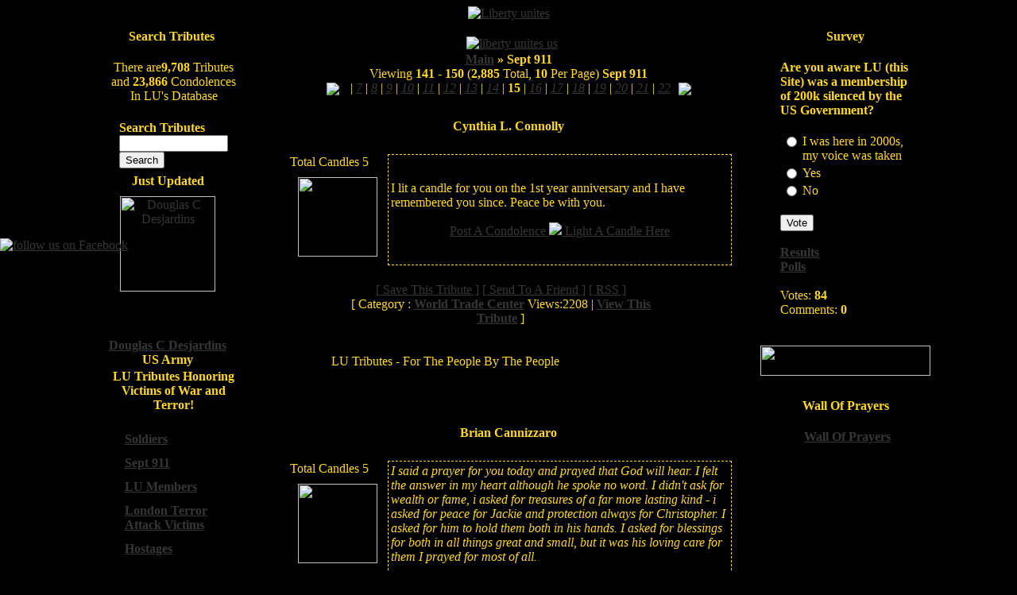

--- FILE ---
content_type: text/html; charset=UTF-8
request_url: http://www.libertyunites.tv/vigils-sept+911-15.html
body_size: 11671
content:
<script>
<!--
if (window!= top)
top.location.href=location.href
// -->
</script>
<script type="text/javascript" src="ajaxtabs/ajaxtabs.js">
</script><title>Remembering victims of sept 11th 2001 terrorist attacks - WTC 911 - Pentagon - Flight 11 - Flight 175 - Flight 77 - Flight 93 - Military Page 15</title>
<head><meta name="verify-v1" content="JmTAsqDuDv/LC1U4+ABsy3KBsFPqHyHEcWKC4Krh8ws=" ><META name="y_key" content="5bd12c8b74db8639"><meta name="msvalidate.01" content="08625704F2D64ED3AB55D4AE7F5C0E3F" />
<meta property="fb:page_id" content="168272123216781" /><META NAME="KEYWORDS" CONTENT="Thomas Jr Tribute, 911tributesandcondolences, Shawna Tribute, Day Tributes, M. Tribute, Tribute, Tributes, Tribute, Tribute, Tribute, Tribute, Day Tributes, Tributes, Tribute, Tribute, Tribute, Thomas Jr Tribute, 911tributesandcondolences, Shawna Tribute, Day Tributes, M. Tribute, Tribute, Tributes, Tribute,, ">
<META NAME="DESCRIPTION" CONTENT="Thomas Jr Tribute 911tributesandcondolences Shawna Tribute Day Tributes M. Tribute Tribute Tributes Tribute Thomas Jr Tribute 911tributesandcondolences Shawna Tribute Day Tributes M. Tribute Tribute Tributes Tribute Tribute Tribute Tribute Day Tributes Tributes Tribute Tribute Tribute">
<meta http-equiv="Content-Type" content="text/html; charset=utf-8">
<META NAME="RESOURCE-TYPE" CONTENT="DOCUMENT">
<META NAME="DISTRIBUTION" CONTENT="GLOBAL">
<META NAME="AUTHOR" CONTENT="Liberty Unites">
<META NAME="COPYRIGHT" CONTENT="Liberty Unites">
<META NAME="ROBOTS" CONTENT="INDEX, FOLLOW">
<META NAME="RATING" CONTENT="GENERAL">
<META NAME="GENERATOR" CONTENT="Liberty Unites">
<meta name="country" content="USA, United States, United States Of America, America"><link rel="alternate" type="application/rss+xml" title="Forums" href="https://www.libertyunites.tv/modules.php?name=Feeds&amp;fid=2&amp;type=RSS20" />
<link rel="alternate" type="application/rss+xml" title="News" href="https://www.libertyunites.tv/modules.php?name=Feeds&amp;fid=1&amp;type=RSS20" />
<link rel="StyleSheet" href="themes/ravennuke.css" type="text/css" />
<link rel="StyleSheet" href="themes/LibertyUnites/style/style.css" type="text/css" />
<link rel="StyleSheet" href="includes/jquery/css/colorbox.css" type="text/css" />
<link rel="StyleSheet" href="includes/nukeSEO/nukePIE.css" type="text/css" />
<link rel="StyleSheet" href="modules/News/css/socialicons.css" type="text/css" />
<link rel="StyleSheet" href="modules/Tags/css/tags.css" type="text/css" />
<script type="text/javascript" language="JavaScript" src="includes/rn.js"></script>
<script type="text/javascript" language="JavaScript" src="includes/jquery/jquery.js"></script>
<script type="text/javascript" language="JavaScript" src="includes/jquery/jquery.colorbox-min.js"></script>
<script type="text/javascript" language="JavaScript" src="includes/jquery/colorbox-settings.js"></script>
<script type="text/javascript" language="JavaScript" src="includes/boxover/boxover.js"></script>


</head>
<script src="http://connect.facebook.net/en_US/all.js#xfbml=1"></script>




<body text="#FFD823" link="#363636" vlink="#363636" alink="#d5ae83" bgcolor="#000""><script>
  (function(i,s,o,g,r,a,m){i['GoogleAnalyticsObject']=r;i[r]=i[r]||function(){
  (i[r].q=i[r].q||[]).push(arguments)},i[r].l=1*new Date();a=s.createElement(o),
  m=s.getElementsByTagName(o)[0];a.async=1;a.src=g;m.parentNode.insertBefore(a,m)
  })(window,document,'script','//www.google-analytics.com/analytics.js','ga');

  ga('create', 'UA-54712005-1', 'auto');
  ga('send', 'pageview');

</script>

<!-- Header Start -->
<table cellspacing="0" cellpadding="0" border="0" align="center">
<tr>
	<td><center><a href="/" title="liberty unites" target="_top"><img src="images/image_2024_07_08T15_40_11_426Z.png" alt="Liberty unites" title="Liberty Unites" border="0"  align="bottom"/></a></center></td>
</tr>
</table>
<!-- Title End -->
<table width="960" cellpadding="0" cellspacing="0" border="0" align="center">
<tr valign="top">
	<td width="180" valign="top">
	<!-- Header End -->
<!-- Block Left Start -->
		<table cellSpacing="0" cellPadding="0" width="214" border="0">
			<tr>
				<td BACKGROUND="themes/LibertyUnites/images/blocks/block_header.jpg" height="40" align="middle" width="214">




				<font class="block-title"><strong><center>Search Tributes</center></strong></font></td>
			</tr>
			<tr>
				<td style="PADDING-RIGHT: 20px; PADDING-LEFT: 25px; PADDING-BOTTOM: 20px; PADDING-TOP: 10px; BACKGROUND-REPEAT: repeat-y" BACKGROUND="themes/LibertyUnites/images/blocks/block_repeater.jpg">

<center><font class="content">There are<b>9,708</b> Tributes and <b>23,866</b> Condolences In LU's Database</font></center><BR><table align="center" cellspacing="3" cellpadding="1" border="0"><TR>
<form action="/modules.php?name=Tributes&file=search" method="post"><TD>
<b>Search Tributes</b> <br><input type="text" name="searchads" size="15" maxlength="100"><br> <input type="submit" value="Search"> </td></form></tr></table><table>                                                    <tbody>                                                      <tr>                                                        <td valign="top" align="middle" height="205"><b>Just Updated</b><br><a href="/tribute_v6173-us+army+douglas+c+desjardins.html"><image src="modules/Tributes/imageads/6173.jpeg" width="120"  alt="Douglas C Desjardins" align="center" hspace="10" vspace="10" border="0"></a></td>                                                      </tr>                                                      <tr>                                                        <td align="middle"><strong><a href="/tribute_v6173-us+army+douglas+c+desjardins.html"> Douglas C Desjardins </a><br /><b>US Army</b></strong>                                                           </td>                                                      </tr>                                                    </tbody></table><center><font class="title"><b>LU Tributes Honoring Victims of War and Terror!</b></font></center><br><table align="center" width="100%" border="0" cellspacing="2" cellpadding="2"><tr><td width="50%" valign="top"><table width="100%" cellspacing="0" cellpadding="3" border="0"><TR><TD width="10" valign="top"></td><TD><a href="/vigils-soldiers.html"><b>Soldiers</b></a><BR></td></tr></table></td>
</tr>
<tr>
<td width="50%" valign="top"><table width="100%" cellspacing="0" cellpadding="3" border="0"><TR><TD width="10" valign="top"></td><TD><a href="/vigils-sept+911.html"><b>Sept 911</b></a><BR></td></tr></table></td>
</tr>
<tr>
<td width="50%" valign="top"><table width="100%" cellspacing="0" cellpadding="3" border="0"><TR><TD width="10" valign="top"></td><TD><a href="/vigils-lu+members.html"><b>LU Members</b></a><BR></td></tr></table></td>
</tr>
<tr>
<td width="50%" valign="top"><table width="100%" cellspacing="0" cellpadding="3" border="0"><TR><TD width="10" valign="top"></td><TD><a href="/vigils-london+terror+attack+victims.html"><b>London Terror Attack Victims</b></a><BR></td></tr></table></td>
</tr>
<tr>
<td width="50%" valign="top"><table width="100%" cellspacing="0" cellpadding="3" border="0"><TR><TD width="10" valign="top"></td><TD><a href="/vigils-hostages.html"><b>Hostages</b></a><BR></td></tr></table></td>
</tr>
</table>


</td>
			</tr>
			<tr>
				<td width="200">
				<img height="38" alt="" src="themes/LibertyUnites/images/blocks/block_footer.jpg" width="214" /></td>
			</tr>
		</table>
		<br />
		<!-- Block Left End -->



<!-- Block Left Start -->
		<table cellSpacing="0" cellPadding="0" width="214" border="0">
			<tr>
				<td BACKGROUND="themes/LibertyUnites/images/blocks/block_header.jpg" height="40" align="middle" width="214">




				<font class="block-title"><strong><center>Who's Online</center></strong></font></td>
			</tr>
			<tr>
				<td style="PADDING-RIGHT: 20px; PADDING-LEFT: 25px; PADDING-BOTTOM: 20px; PADDING-TOP: 10px; BACKGROUND-REPEAT: repeat-y" BACKGROUND="themes/LibertyUnites/images/blocks/block_repeater.jpg">

<div class="text-center centered"><span class="content">There are currently, 394 guest(s) and 0 member(s) that are online.<br /><br />You are an Anonymous user. You can register for free by clicking <a href="modules.php?name=Your_Account&amp;op=new_user">here</a></span></div>

</td>
			</tr>
			<tr>
				<td width="200">
				<img height="38" alt="" src="themes/LibertyUnites/images/blocks/block_footer.jpg" width="214" /></td>
			</tr>
		</table>
		<br />
		<!-- Block Left End -->



<!-- left center start -->
</td><td width="14"><img src="themes/LibertyUnites/images/pixel.gif" width="14" height="1" border="0" alt=""></td><td valign="top" width="100%"><br />
<!-- left center end --><table width="460" align="center" cellspacing="1" cellpadding="1" border="0"> <tbody> <tr>  <td></td><td><center><a href="https://www.rfsafe.com/" title="liberty unites us" target="_blank"><img src="/images/follow-us-on-lu.png" alt="liberty unites us" title="liberty unites us" border="0"   align="bottom"/></a></center></td></tr></tbody></table><script language="javascript">
function IM(IM) { var MainWindow = window.open (IM, "_blank","width=400,height=600,toolbar=no,location=no,menubar=no,scrollbars=1,resizeable=no,status=no");}
</script>
<center><b><a href=valor.html>Main</a> &raquo; Sept 911</b><BR>
<!-- closetable start -->
<!-- closetable end -->
<!-- opentable start -->
<!-- opentable end -->
	<!-- opentable start -->
<!-- opentable end -->
	<center>Viewing <b>141</b> - <b>150</b> (<b>2,885</b> Total, <b>10</b> Per Page)  <b>Sept 911</b><BR><a href="vigils-sept+911-14.html" title=" , "><img src="images/left.gif" align="absmiddle" border="0" hspace="10"></a> | <a href="vigils-sept+911-7.html" title=" , "><i>7</i></a> | <a href="vigils-sept+911-8.html" title=" , "><i>8</i></a> | <a href="vigils-sept+911-9.html" title=" , "><i>9</i></a> | <a href="vigils-sept+911-10.html" title=" , "><i>10</i></a> | <a href="vigils-sept+911-11.html" title=" , "><i>11</i></a> | <a href="vigils-sept+911-12.html" title=" , "><i>12</i></a> | <a href="vigils-sept+911-13.html" title=" , "><i>13</i></a> | <a href="vigils-sept+911-14.html" title=" , "><i>14</i></a> | <strong><b>15</b></strong> | <a href="vigils-sept+911-16.html" title=" , "><i>16</i></a> | <a href="vigils-sept+911-17.html" title=" , "><i>17</i></a> | <a href="vigils-sept+911-18.html" title=" , "><i>18</i></a> | <a href="vigils-sept+911-19.html" title=" , "><i>19</i></a> | <a href="vigils-sept+911-20.html" title=" , "><i>20</i></a> | <a href="vigils-sept+911-21.html" title=" , "><i>21</i></a> | <a href="vigils-sept+911-22.html" title=" , "><i>22</i></a><a href="vigils-sept+911-16.html" title=" , "><img src="images/right.gif" align="absmiddle" border="0" hspace="10"></a></center><br><!-- closetable start -->
<!-- closetable end -->
<table cellSpacing="0" cellPadding="0" width="606" align="center" border="0">
<tr > 
<td style="PADDING-BOTTOM: 14px; PADDING-TOP: 12px;" background="themes/LibertyUnites/images/news_header.jpg" vAlign="bottom" align="middle">
<center><b><font class="title">Cynthia L. Connolly</font></b></center>
</td> 
</tr> 
<tr> 
<td style="PADDING-RIGHT: 20px; PADDING-LEFT: 25px; PADDING-BOTTOM: 20px; PADDING-TOP: 10px; BACKGROUND-REPEAT: repeat-y" BACKGROUND="themes/LibertyUnites/images/news_repeater.jpg"  vAlign="top"> 
<table border="0" width="100%" id="table1"><tr><td valign="top" >Total Candles 5<BR>
<a href="tribute_v2047-world+trade+center+cynthia+l+connolly.html"><image src="modules/Tributes/imageads/2047.jpeg"  width="100" alt="" align="left" hspace="10" vspace="10" border="0"></a>	</td>	<td style="width: 95%; height: 90px; BORDER-RIGHT: 1px dashed; padding: 3px; background: #000000; BORDER-TOP: 1px dashed; BORDER-LEFT: 1px dashed; BORDER-BOTTOM: 1px dashed">I lit a candle for you on the 1st year anniversary and I have remembered you since. Peace be with you. <p align="center"><a href="tribute_v2047-world+trade+center+cynthia+l+connolly.html">Post A Condolence <img src="/images/top-candle.gif" border="0"> Light A Candle Here</a></p>		<p>		</td>	</tr></table></tr>
<tr>
<td style="PADDING-RIGHT: 100px; PADDING-LEFT: 80px; PADDING-BOTTOM: 60px; PADDING-TOP: 0px; BACKGROUND-REPEAT: no-repeat" vAlign="top" BACKGROUND="themes/LibertyUnites/images/news_footer.jpg">
<center> <a href="modules.php?name=Tributes&amp;file=adsbox&amp;op=SaveAds&amp;id_ads=2047">[ Save This Tribute ]</a> <a href="modules.php?name=Tributes&amp;file=friend&amp;id_ads=2047">[ Send To A Friend ]</a> <a href="wallofprayersrss.php?id_ads=2047">[ RSS ]</a><br>[ Category : <a href="vigils-world+trade+center.html"><b>World Trade Center</b></a> Views:<font class="whitetext">2208</font> | <a href="tribute_v2047-world+trade+center+cynthia+l+connolly.html"><b>View This Tribute</b></a> ]<br><br></center><font class="news_footer"><br>LU Tributes - For The People By The People</font></td>
</tr>
</table>
<table cellSpacing="0" cellPadding="0" width="606" align="center" border="0">
<tr > 
<td style="PADDING-BOTTOM: 14px; PADDING-TOP: 12px;" background="themes/LibertyUnites/images/news_header.jpg" vAlign="bottom" align="middle">
<center><b><font class="title">Brian Cannizzaro</font></b></center>
</td> 
</tr> 
<tr> 
<td style="PADDING-RIGHT: 20px; PADDING-LEFT: 25px; PADDING-BOTTOM: 20px; PADDING-TOP: 10px; BACKGROUND-REPEAT: repeat-y" BACKGROUND="themes/LibertyUnites/images/news_repeater.jpg"  vAlign="top"> 
<table border="0" width="100%" id="table1"><tr><td valign="top" >Total Candles 5<BR>
<a href="tribute_v1914-world+trade+center+brian+cannizzaro.html"><image src="modules/Tributes/imageads/1914.jpeg"  width="100" alt="" align="left" hspace="10" vspace="10" border="0"></a>	</td>	<td style="width: 95%; height: 90px; BORDER-RIGHT: 1px dashed; padding: 3px; background: #000000; BORDER-TOP: 1px dashed; BORDER-LEFT: 1px dashed; BORDER-BOTTOM: 1px dashed"><i>
I said a prayer for you today and prayed that God will hear. I felt the answer in my heart although he spoke no word. I didn't ask for wealth or fame, i asked for treasures of a far more lasting kind - i asked for peace for Jackie and protection always for Christopher. I asked for him to hold them both in his hands. I asked for blessings for both in all things great and small, but it was his loving care for them I prayed for most of all.
</i><br><br><p align="center"><a href="tribute_v1914-world+trade+center+brian+cannizzaro.html">Post A Condolence <img src="/images/top-candle.gif" border="0"> Light A Candle Here</a></p>		<p>		</td>	</tr></table></tr>
<tr>
<td style="PADDING-RIGHT: 100px; PADDING-LEFT: 80px; PADDING-BOTTOM: 60px; PADDING-TOP: 0px; BACKGROUND-REPEAT: no-repeat" vAlign="top" BACKGROUND="themes/LibertyUnites/images/news_footer.jpg">
<center> <a href="modules.php?name=Tributes&amp;file=adsbox&amp;op=SaveAds&amp;id_ads=1914">[ Save This Tribute ]</a> <a href="modules.php?name=Tributes&amp;file=friend&amp;id_ads=1914">[ Send To A Friend ]</a> <a href="wallofprayersrss.php?id_ads=1914">[ RSS ]</a><br>[ Category : <a href="vigils-world+trade+center.html"><b>World Trade Center</b></a> Views:<font class="whitetext">1871</font> | <a href="tribute_v1914-world+trade+center+brian+cannizzaro.html"><b>View This Tribute</b></a> ]<br><br></center><font class="news_footer"><br>LU Tributes - For The People By The People</font></td>
</tr>
</table>
<table cellSpacing="0" cellPadding="0" width="606" align="center" border="0">
<tr > 
<td style="PADDING-BOTTOM: 14px; PADDING-TOP: 12px;" background="themes/LibertyUnites/images/news_header.jpg" vAlign="bottom" align="middle">
<center><b><font class="title">Nicholas Brandemarti</font></b></center>
</td> 
</tr> 
<tr> 
<td style="PADDING-RIGHT: 20px; PADDING-LEFT: 25px; PADDING-BOTTOM: 20px; PADDING-TOP: 10px; BACKGROUND-REPEAT: repeat-y" BACKGROUND="themes/LibertyUnites/images/news_repeater.jpg"  vAlign="top"> 
<table border="0" width="100%" id="table1"><tr><td valign="top" >Total Candles 5<BR>
<a href="tribute_v1826-world+trade+center+nicholas+brandemarti.html"><image src="modules/Tributes/imageads/1826.jpeg"  width="100" alt="" align="left" hspace="10" vspace="10" border="0"></a>	</td>	<td style="width: 95%; height: 90px; BORDER-RIGHT: 1px dashed; padding: 3px; background: #000000; BORDER-TOP: 1px dashed; BORDER-LEFT: 1px dashed; BORDER-BOTTOM: 1px dashed"><i>
Brando, there is not a day that goes by where you don't enter my mind. I will cherish all of our memories in my heart forever. Thank you for being such a loyal friend of mine. I miss you, love you, and you will alwyas hold a special place in my heart.<BR><B>
Ray Reddin, friend</B>
</i><br><br><p align="center"><a href="tribute_v1826-world+trade+center+nicholas+brandemarti.html">Post A Condolence <img src="/images/top-candle.gif" border="0"> Light A Candle Here</a></p>		<p>		</td>	</tr></table></tr>
<tr>
<td style="PADDING-RIGHT: 100px; PADDING-LEFT: 80px; PADDING-BOTTOM: 60px; PADDING-TOP: 0px; BACKGROUND-REPEAT: no-repeat" vAlign="top" BACKGROUND="themes/LibertyUnites/images/news_footer.jpg">
<center> <a href="modules.php?name=Tributes&amp;file=adsbox&amp;op=SaveAds&amp;id_ads=1826">[ Save This Tribute ]</a> <a href="modules.php?name=Tributes&amp;file=friend&amp;id_ads=1826">[ Send To A Friend ]</a> <a href="wallofprayersrss.php?id_ads=1826">[ RSS ]</a><br>[ Category : <a href="vigils-world+trade+center.html"><b>World Trade Center</b></a> Views:<font class="whitetext">2080</font> | <a href="tribute_v1826-world+trade+center+nicholas+brandemarti.html"><b>View This Tribute</b></a> ]<br><br></center><font class="news_footer"><br>LU Tributes - For The People By The People</font></td>
</tr>
</table>
<table cellSpacing="0" cellPadding="0" width="606" align="center" border="0">
<tr > 
<td style="PADDING-BOTTOM: 14px; PADDING-TOP: 12px;" background="themes/LibertyUnites/images/news_header.jpg" vAlign="bottom" align="middle">
<center><b><font class="title">Richard E. Bosco</font></b></center>
</td> 
</tr> 
<tr> 
<td style="PADDING-RIGHT: 20px; PADDING-LEFT: 25px; PADDING-BOTTOM: 20px; PADDING-TOP: 10px; BACKGROUND-REPEAT: repeat-y" BACKGROUND="themes/LibertyUnites/images/news_repeater.jpg"  vAlign="top"> 
<table border="0" width="100%" id="table1"><tr><td valign="top" >Total Candles 5<BR>
<a href="tribute_v1804-world+trade+center+richard+e+bosco.html"><image src="modules/Tributes/imageads/1804.jpeg"  width="100" alt="" align="left" hspace="10" vspace="10" border="0"></a>	</td>	<td style="width: 95%; height: 90px; BORDER-RIGHT: 1px dashed; padding: 3px; background: #000000; BORDER-TOP: 1px dashed; BORDER-LEFT: 1px dashed; BORDER-BOTTOM: 1px dashed"><i> To my cousin, My tears have still not stopped flowing. I can't bear the loss of you. People die all the time, and will say "my cousin died in an accident" or "my cousin died of cancer'" etc. But I have to say my cousin died at the hands of terrorists. I can't handle that. The day at the Armory filling out your missing person's form and hanging the posters hasn't left my memory. The wishing, hoping and praying we'd find you haunts me. The recovery of your body was a Godsend to the family but has ripped apart our hearts. Rich -- I truly miss you and feel for your children. They are so little and will never be able to understand what a great and wonderful person their dad was. I know that I and the remaining 12 cousins will share all the pictures, videos and stories. You may be gone, but you will never be forgotten, for you are always in my thoughts. <BR><B>
Sue Bove, cousin</B>
</i><br><br><p align="center"><a href="tribute_v1804-world+trade+center+richard+e+bosco.html">Post A Condolence <img src="/images/top-candle.gif" border="0"> Light A Candle Here</a></p>		<p>		</td>	</tr></table></tr>
<tr>
<td style="PADDING-RIGHT: 100px; PADDING-LEFT: 80px; PADDING-BOTTOM: 60px; PADDING-TOP: 0px; BACKGROUND-REPEAT: no-repeat" vAlign="top" BACKGROUND="themes/LibertyUnites/images/news_footer.jpg">
<center> <a href="modules.php?name=Tributes&amp;file=adsbox&amp;op=SaveAds&amp;id_ads=1804">[ Save This Tribute ]</a> <a href="modules.php?name=Tributes&amp;file=friend&amp;id_ads=1804">[ Send To A Friend ]</a> <a href="wallofprayersrss.php?id_ads=1804">[ RSS ]</a><br>[ Category : <a href="vigils-world+trade+center.html"><b>World Trade Center</b></a> Views:<font class="whitetext">2338</font> | <a href="tribute_v1804-world+trade+center+richard+e+bosco.html"><b>View This Tribute</b></a> ]<br><br></center><font class="news_footer"><br>LU Tributes - For The People By The People</font></td>
</tr>
</table>
<table cellSpacing="0" cellPadding="0" width="606" align="center" border="0">
<tr > 
<td style="PADDING-BOTTOM: 14px; PADDING-TOP: 12px;" background="themes/LibertyUnites/images/news_header.jpg" vAlign="bottom" align="middle">
<center><b><font class="title">Kelly Ann Booms</font></b></center>
</td> 
</tr> 
<tr> 
<td style="PADDING-RIGHT: 20px; PADDING-LEFT: 25px; PADDING-BOTTOM: 20px; PADDING-TOP: 10px; BACKGROUND-REPEAT: repeat-y" BACKGROUND="themes/LibertyUnites/images/news_repeater.jpg"  vAlign="top"> 
<table border="0" width="100%" id="table1"><tr><td valign="top" >Total Candles 5<BR>
<a href="tribute_v1797-world+trade+center+kelly+ann+booms.html"><image src="modules/Tributes/imageads/1797.jpeg"  width="100" alt="" align="left" hspace="10" vspace="10" border="0"></a>	</td>	<td style="width: 95%; height: 90px; BORDER-RIGHT: 1px dashed; padding: 3px; background: #000000; BORDER-TOP: 1px dashed; BORDER-LEFT: 1px dashed; BORDER-BOTTOM: 1px dashed">Kelly Ann, you had your entire-life ahead. Until those heartless terrorists had to cut it short & make sure your career-dreams we're a no-go. But now you're able to pursue them all you want in Heaven, which is an infinitely better-place than we humans on this puny, little earth can imagine. Soon me & my family & friends will get to know you in heaven along with all the other-victims of this tragedy Let's say a little prayer before I finish the message:


Dear Lord,   take Kelly Ann into your arms, bring her into your eternal-kingdom where suffering is no more. Help Kelly Ann's still-grieving families & friends who have gone on with they're lives without an important portion of they're lives. help them resist all forms of bitterness & hate from this tragedy so they too can one day meet they're dear daughter & friend again in Heaven. R.I.P. Kelly Ann!!! You will never be forgotten!!! Amen!!!
<p align="center"><a href="tribute_v1797-world+trade+center+kelly+ann+booms.html">Post A Condolence <img src="/images/top-candle.gif" border="0"> Light A Candle Here</a></p>		<p>		</td>	</tr></table></tr>
<tr>
<td style="PADDING-RIGHT: 100px; PADDING-LEFT: 80px; PADDING-BOTTOM: 60px; PADDING-TOP: 0px; BACKGROUND-REPEAT: no-repeat" vAlign="top" BACKGROUND="themes/LibertyUnites/images/news_footer.jpg">
<center> <a href="modules.php?name=Tributes&amp;file=adsbox&amp;op=SaveAds&amp;id_ads=1797">[ Save This Tribute ]</a> <a href="modules.php?name=Tributes&amp;file=friend&amp;id_ads=1797">[ Send To A Friend ]</a> <a href="wallofprayersrss.php?id_ads=1797">[ RSS ]</a><br>[ Category : <a href="vigils-world+trade+center.html"><b>World Trade Center</b></a> Views:<font class="whitetext">2563</font> | <a href="tribute_v1797-world+trade+center+kelly+ann+booms.html"><b>View This Tribute</b></a> ]<br><br></center><font class="news_footer"><br>LU Tributes - For The People By The People</font></td>
</tr>
</table>
<table cellSpacing="0" cellPadding="0" width="606" align="center" border="0">
<tr > 
<td style="PADDING-BOTTOM: 14px; PADDING-TOP: 12px;" background="themes/LibertyUnites/images/news_header.jpg" vAlign="bottom" align="middle">
<center><b><font class="title">Christopher Joseph Blackwell</font></b></center>
</td> 
</tr> 
<tr> 
<td style="PADDING-RIGHT: 20px; PADDING-LEFT: 25px; PADDING-BOTTOM: 20px; PADDING-TOP: 10px; BACKGROUND-REPEAT: repeat-y" BACKGROUND="themes/LibertyUnites/images/news_repeater.jpg"  vAlign="top"> 
<table border="0" width="100%" id="table1"><tr><td valign="top" >Total Candles 5<BR>
<a href="tribute_v1771-world+trade+center+christopher+joseph+blackwell.html"><image src="modules/Tributes/imageads/1771.jpeg"  width="100" alt="" align="left" hspace="10" vspace="10" border="0"></a>	</td>	<td style="width: 95%; height: 90px; BORDER-RIGHT: 1px dashed; padding: 3px; background: #000000; BORDER-TOP: 1px dashed; BORDER-LEFT: 1px dashed; BORDER-BOTTOM: 1px dashed"><i>I went to Immaculate High School with Chris for 4 yrs. and will always remember him as a strong guy with a passion for life.  What happen on 9/11 should never have occurred.  I pray that the world and especially the media never forget who the victims were on 9/11 and not give positive attention to  causes that would have you believe they were forced to complete mass murder in order to make a statement or persuade an outcome they strongly believe in.<BR><B>Silvana Murray, high school friend</B></i><br><br><p align="center"><a href="tribute_v1771-world+trade+center+christopher+joseph+blackwell.html">Post A Condolence <img src="/images/top-candle.gif" border="0"> Light A Candle Here</a></p>		<p>		</td>	</tr></table></tr>
<tr>
<td style="PADDING-RIGHT: 100px; PADDING-LEFT: 80px; PADDING-BOTTOM: 60px; PADDING-TOP: 0px; BACKGROUND-REPEAT: no-repeat" vAlign="top" BACKGROUND="themes/LibertyUnites/images/news_footer.jpg">
<center> <a href="modules.php?name=Tributes&amp;file=adsbox&amp;op=SaveAds&amp;id_ads=1771">[ Save This Tribute ]</a> <a href="modules.php?name=Tributes&amp;file=friend&amp;id_ads=1771">[ Send To A Friend ]</a> <a href="wallofprayersrss.php?id_ads=1771">[ RSS ]</a><br>[ Category : <a href="vigils-world+trade+center.html"><b>World Trade Center</b></a> Views:<font class="whitetext">2042</font> | <a href="tribute_v1771-world+trade+center+christopher+joseph+blackwell.html"><b>View This Tribute</b></a> ]<br><br></center><font class="news_footer"><br>LU Tributes - For The People By The People</font></td>
</tr>
</table>
<table cellSpacing="0" cellPadding="0" width="606" align="center" border="0">
<tr > 
<td style="PADDING-BOTTOM: 14px; PADDING-TOP: 12px;" background="themes/LibertyUnites/images/news_header.jpg" vAlign="bottom" align="middle">
<center><b><font class="title">Carl John Bedigian</font></b></center>
</td> 
</tr> 
<tr> 
<td style="PADDING-RIGHT: 20px; PADDING-LEFT: 25px; PADDING-BOTTOM: 20px; PADDING-TOP: 10px; BACKGROUND-REPEAT: repeat-y" BACKGROUND="themes/LibertyUnites/images/news_repeater.jpg"  vAlign="top"> 
<table border="0" width="100%" id="table1"><tr><td valign="top" >Total Candles 5<BR>
<a href="tribute_v1724-world+trade+center+carl+john+bedigian.html"><image src="modules/Tributes/imageads/1724.jpeg"  width="100" alt="" align="left" hspace="10" vspace="10" border="0"></a>	</td>	<td style="width: 95%; height: 90px; BORDER-RIGHT: 1px dashed; padding: 3px; background: #000000; BORDER-TOP: 1px dashed; BORDER-LEFT: 1px dashed; BORDER-BOTTOM: 1px dashed"><i>
Carl was a beautiful person inside and out.  He loved his family deeply and as such they loved him even more in return.  He got married on September 30, 2000 and as the night was being danced away he turned to me and said "I wish this night would never end - I am so happy right now".  That was the beginning of a match made in heaven between himself and my cousin, Michele.  Michele is also an extraordinary person and therefore the two made "quite the match".  Well, at least his widow was blessed with being given the 6 or so years that she spent with Carl and in the end she was there as "HIS WIFE AND LOVING PARTNER FOR ETERNITY".  
<BR><B>
Linda Cruz, cousin
</B>
</i><br><br><p align="center"><a href="tribute_v1724-world+trade+center+carl+john+bedigian.html">Post A Condolence <img src="/images/top-candle.gif" border="0"> Light A Candle Here</a></p>		<p>		</td>	</tr></table></tr>
<tr>
<td style="PADDING-RIGHT: 100px; PADDING-LEFT: 80px; PADDING-BOTTOM: 60px; PADDING-TOP: 0px; BACKGROUND-REPEAT: no-repeat" vAlign="top" BACKGROUND="themes/LibertyUnites/images/news_footer.jpg">
<center> <a href="modules.php?name=Tributes&amp;file=adsbox&amp;op=SaveAds&amp;id_ads=1724">[ Save This Tribute ]</a> <a href="modules.php?name=Tributes&amp;file=friend&amp;id_ads=1724">[ Send To A Friend ]</a> <a href="wallofprayersrss.php?id_ads=1724">[ RSS ]</a><br>[ Category : <a href="vigils-world+trade+center.html"><b>World Trade Center</b></a> Views:<font class="whitetext">1974</font> | <a href="tribute_v1724-world+trade+center+carl+john+bedigian.html"><b>View This Tribute</b></a> ]<br><br></center><font class="news_footer"><br>LU Tributes - For The People By The People</font></td>
</tr>
</table>
<table cellSpacing="0" cellPadding="0" width="606" align="center" border="0">
<tr > 
<td style="PADDING-BOTTOM: 14px; PADDING-TOP: 12px;" background="themes/LibertyUnites/images/news_header.jpg" vAlign="bottom" align="middle">
<center><b><font class="title">Manuel O. Asitimbay</font></b></center>
</td> 
</tr> 
<tr> 
<td style="PADDING-RIGHT: 20px; PADDING-LEFT: 25px; PADDING-BOTTOM: 20px; PADDING-TOP: 10px; BACKGROUND-REPEAT: repeat-y" BACKGROUND="themes/LibertyUnites/images/news_repeater.jpg"  vAlign="top"> 
<table border="0" width="100%" id="table1"><tr><td valign="top" >Total Candles 4<BR>
<a href="tribute_v1668-world+trade+center+manuel+o+asitimbay.html"><image src="modules/Tributes/imageads/1668.jpeg"  width="100" alt="" align="left" hspace="10" vspace="10" border="0"></a>	</td>	<td style="width: 95%; height: 90px; BORDER-RIGHT: 1px dashed; padding: 3px; background: #000000; BORDER-TOP: 1px dashed; BORDER-LEFT: 1px dashed; BORDER-BOTTOM: 1px dashed">May god bless you and your family
May god bring peace to everyone who suffered form these horrible attacks and let them rest in peace<p align="center"><a href="tribute_v1668-world+trade+center+manuel+o+asitimbay.html">Post A Condolence <img src="/images/top-candle.gif" border="0"> Light A Candle Here</a></p>		<p>		</td>	</tr></table></tr>
<tr>
<td style="PADDING-RIGHT: 100px; PADDING-LEFT: 80px; PADDING-BOTTOM: 60px; PADDING-TOP: 0px; BACKGROUND-REPEAT: no-repeat" vAlign="top" BACKGROUND="themes/LibertyUnites/images/news_footer.jpg">
<center> <a href="modules.php?name=Tributes&amp;file=adsbox&amp;op=SaveAds&amp;id_ads=1668">[ Save This Tribute ]</a> <a href="modules.php?name=Tributes&amp;file=friend&amp;id_ads=1668">[ Send To A Friend ]</a> <a href="wallofprayersrss.php?id_ads=1668">[ RSS ]</a><br>[ Category : <a href="vigils-world+trade+center.html"><b>World Trade Center</b></a> Views:<font class="whitetext">2202</font> | <a href="tribute_v1668-world+trade+center+manuel+o+asitimbay.html"><b>View This Tribute</b></a> ]<br><br></center><font class="news_footer"><br>LU Tributes - For The People By The People</font></td>
</tr>
</table>
<table cellSpacing="0" cellPadding="0" width="606" align="center" border="0">
<tr > 
<td style="PADDING-BOTTOM: 14px; PADDING-TOP: 12px;" background="themes/LibertyUnites/images/news_header.jpg" vAlign="bottom" align="middle">
<center><b><font class="title">David Lawrence Angell</font></b></center>
</td> 
</tr> 
<tr> 
<td style="PADDING-RIGHT: 20px; PADDING-LEFT: 25px; PADDING-BOTTOM: 20px; PADDING-TOP: 10px; BACKGROUND-REPEAT: repeat-y" BACKGROUND="themes/LibertyUnites/images/news_repeater.jpg"  vAlign="top"> 
<table border="0" width="100%" id="table1"><tr><td valign="top" >Total Candles 5<BR>
<a href="tribute_v1642-world+trade+center+david+lawrence+angell.html"><image src="modules/Tributes/imageads/1642.jpeg"  width="100" alt="" align="left" hspace="10" vspace="10" border="0"></a>	</td>	<td style="width: 95%; height: 90px; BORDER-RIGHT: 1px dashed; padding: 3px; background: #000000; BORDER-TOP: 1px dashed; BORDER-LEFT: 1px dashed; BORDER-BOTTOM: 1px dashed"><i>
Television producer,  "Frasier".
</i><br><br><p align="center"><a href="tribute_v1642-world+trade+center+david+lawrence+angell.html">Post A Condolence <img src="/images/top-candle.gif" border="0"> Light A Candle Here</a></p>		<p>		</td>	</tr></table></tr>
<tr>
<td style="PADDING-RIGHT: 100px; PADDING-LEFT: 80px; PADDING-BOTTOM: 60px; PADDING-TOP: 0px; BACKGROUND-REPEAT: no-repeat" vAlign="top" BACKGROUND="themes/LibertyUnites/images/news_footer.jpg">
<center> <a href="modules.php?name=Tributes&amp;file=adsbox&amp;op=SaveAds&amp;id_ads=1642">[ Save This Tribute ]</a> <a href="modules.php?name=Tributes&amp;file=friend&amp;id_ads=1642">[ Send To A Friend ]</a> <a href="wallofprayersrss.php?id_ads=1642">[ RSS ]</a><br>[ Category : <a href="vigils-world+trade+center.html"><b>World Trade Center</b></a> Views:<font class="whitetext">1981</font> | <a href="tribute_v1642-world+trade+center+david+lawrence+angell.html"><b>View This Tribute</b></a> ]<br><br></center><font class="news_footer"><br>LU Tributes - For The People By The People</font></td>
</tr>
</table>
<table cellSpacing="0" cellPadding="0" width="606" align="center" border="0">
<tr > 
<td style="PADDING-BOTTOM: 14px; PADDING-TOP: 12px;" background="themes/LibertyUnites/images/news_header.jpg" vAlign="bottom" align="middle">
<center><b><font class="title">Richard L. Allen</font></b></center>
</td> 
</tr> 
<tr> 
<td style="PADDING-RIGHT: 20px; PADDING-LEFT: 25px; PADDING-BOTTOM: 20px; PADDING-TOP: 10px; BACKGROUND-REPEAT: repeat-y" BACKGROUND="themes/LibertyUnites/images/news_repeater.jpg"  vAlign="top"> 
<table border="0" width="100%" id="table1"><tr><td valign="top" >Total Candles 5<BR>
<a href="tribute_v1618-world+trade+center+richard+l+allen.html"><image src="modules/Tributes/imageads/1618.jpeg"  width="100" alt="" align="left" hspace="10" vspace="10" border="0"></a>	</td>	<td style="width: 95%; height: 90px; BORDER-RIGHT: 1px dashed; padding: 3px; background: #000000; BORDER-TOP: 1px dashed; BORDER-LEFT: 1px dashed; BORDER-BOTTOM: 1px dashed"><i>
To the family of Richard L. Allen: I wish to extend my deep sadness for their loss. Seeing his picture on this site creates a truer reality than just seeing a name. May the family of Richard find peace, and hopefully they will draw strength from all of us who care.
<BR><B>
Ken Kuchar-Haas
</B>
</i><br><br><p align="center"><a href="tribute_v1618-world+trade+center+richard+l+allen.html">Post A Condolence <img src="/images/top-candle.gif" border="0"> Light A Candle Here</a></p>		<p>		</td>	</tr></table></tr>
<tr>
<td style="PADDING-RIGHT: 100px; PADDING-LEFT: 80px; PADDING-BOTTOM: 60px; PADDING-TOP: 0px; BACKGROUND-REPEAT: no-repeat" vAlign="top" BACKGROUND="themes/LibertyUnites/images/news_footer.jpg">
<center> <a href="modules.php?name=Tributes&amp;file=adsbox&amp;op=SaveAds&amp;id_ads=1618">[ Save This Tribute ]</a> <a href="modules.php?name=Tributes&amp;file=friend&amp;id_ads=1618">[ Send To A Friend ]</a> <a href="wallofprayersrss.php?id_ads=1618">[ RSS ]</a><br>[ Category : <a href="vigils-world+trade+center.html"><b>World Trade Center</b></a> Views:<font class="whitetext">1987</font> | <a href="tribute_v1618-world+trade+center+richard+l+allen.html"><b>View This Tribute</b></a> ]<br><br></center><font class="news_footer"><br>LU Tributes - For The People By The People</font></td>
</tr>
</table>
<!-- closetable start -->
<!-- closetable end -->
<!-- opentable start -->
<!-- opentable end -->
	<center>Viewing <b>141</b> - <b>150</b> (<b>2,885</b> Total, <b>10</b> Per Page)  <b>Sept 911</b><BR><a href="vigils-sept+911-14.html" title=" , "><img src="images/left.gif" align="absmiddle" border="0" hspace="10"></a> | <a href="vigils-sept+911-7.html" title=" , "><i>7</i></a> | <a href="vigils-sept+911-8.html" title=" , "><i>8</i></a> | <a href="vigils-sept+911-9.html" title=" , "><i>9</i></a> | <a href="vigils-sept+911-10.html" title=" , "><i>10</i></a> | <a href="vigils-sept+911-11.html" title=" , "><i>11</i></a> | <a href="vigils-sept+911-12.html" title=" , "><i>12</i></a> | <a href="vigils-sept+911-13.html" title=" , "><i>13</i></a> | <a href="vigils-sept+911-14.html" title=" , "><i>14</i></a> | <strong><b>15</b></strong> | <a href="vigils-sept+911-16.html" title=" , "><i>16</i></a> | <a href="vigils-sept+911-17.html" title=" , "><i>17</i></a> | <a href="vigils-sept+911-18.html" title=" , "><i>18</i></a> | <a href="vigils-sept+911-19.html" title=" , "><i>19</i></a> | <a href="vigils-sept+911-20.html" title=" , "><i>20</i></a> | <a href="vigils-sept+911-21.html" title=" , "><i>21</i></a> | <a href="vigils-sept+911-22.html" title=" , "><i>22</i></a><a href="vigils-sept+911-16.html" title=" , "><img src="images/right.gif" align="absmiddle" border="0" hspace="10"></a></center><br><!-- closetable start -->
<!-- closetable end -->
<!-- center right start -->
</td><td width="14"><img src="themes/LibertyUnites/images/pixel.gif" width="14" height="1" border="0" alt=""></td><td valign="top" width="300">
<!-- center right end --><!-- Block Left Start -->
		<table cellSpacing="0" cellPadding="0" width="214" border="0">
			<tr>
				<td BACKGROUND="themes/LibertyUnites/images/blocks/block_header.jpg" height="40" align="middle" width="214">




				<font class="block-title"><strong><center>Survey</center></strong></font></td>
			</tr>
			<tr>
				<td style="PADDING-RIGHT: 20px; PADDING-LEFT: 25px; PADDING-BOTTOM: 20px; PADDING-TOP: 10px; BACKGROUND-REPEAT: repeat-y" BACKGROUND="themes/LibertyUnites/images/blocks/block_repeater.jpg">

<form action="modules.php?name=Surveys" method="post"><input type="hidden" name="pollID" value="4" /><input type="hidden" name="forwarder" value="modules.php?name=Surveys&amp;op=results&amp;pollID=4" /><span class="content"><strong>Are you aware LU (this Site) was a membership of 200k silenced by the US Government?</strong></span><br /><br /><table border="0" width="100%"><tr><td valign="top"><input type="radio" name="voteID" value="1" /></td><td width="100%"><span class="content">I was here in 2000s, my voice was taken</span></td></tr><tr><td valign="top"><input type="radio" name="voteID" value="2" /></td><td width="100%"><span class="content">Yes</span></td></tr><tr><td valign="top"><input type="radio" name="voteID" value="3" /></td><td width="100%"><span class="content">No</span></td></tr></table><br /><div class="text-center"><span class="content"><input type="submit" value="Vote" /></span><br /><br /><span class="content"><a href="modules.php?name=Surveys&amp;op=results&amp;pollID=4"><strong>Results</strong></a><br /><a href="modules.php?name=Surveys"><strong>Polls</strong></a><br /><br />Votes: <strong>84</strong> <br /> Comments: <strong>0</strong></span></div></form>

</td>
			</tr>
			<tr>
				<td width="200">
				<img height="38" alt="" src="themes/LibertyUnites/images/blocks/block_footer.jpg" width="214" /></td>
			</tr>
		</table>
		<br />
		<!-- Block Left End -->



<!-- Block Left Start -->
		<table cellSpacing="0" cellPadding="0" width="214" border="0">
			<tr>
				<td BACKGROUND="themes/LibertyUnites/images/blocks/block_header.jpg" height="40" align="middle" width="214">




				<font class="block-title"><strong><center>Wall Of Prayers</center></strong></font></td>
			</tr>
			<tr>
				<td style="PADDING-RIGHT: 20px; PADDING-LEFT: 25px; PADDING-BOTTOM: 20px; PADDING-TOP: 10px; BACKGROUND-REPEAT: repeat-y" BACKGROUND="themes/LibertyUnites/images/blocks/block_repeater.jpg">

<center><b><a href="https://www.libertyunites.tv/wall-of-prayers.html">Wall Of Prayers</a></b></center><br><MARQUEE behavior='scroll' direction='up' height='250' scrollamount='2' scrolldelay='60' width='100%' onmouseover='this.stop()' onmouseout='this.start()'>
<hr><br>Douglas C Desjardins
<image src="http://www.libertyunites.tv/modules/Tributes/imageads/6173.jpeg" width="120"  alt="" align="center" hspace="10" vspace="10" border="0"><br>  <br>  Our family mission; US Hockey Players Support Our Troops Inc., has sent care packages in his name to troops deployed during the 2025 holiday season. Always Remember! <br>
<hr><br>Patrick J Miller
<image src="http://www.libertyunites.tv/modules/Tributes/imageads/7482.jpeg" width="120"  alt="" align="center" hspace="10" vspace="10" border="0"><br>  <br>  Miss You 
Love You <br>
<hr><br>Todd Beamer
<image src="http://www.libertyunites.tv/modules/Tributes/imageads/1540.jpeg" width="120"  alt="" align="center" hspace="10" vspace="10" border="0"><br>  <br>  Let's roll, RIP Brother! <br>
<hr><br>Russell P Borea
<image src="http://www.libertyunites.tv/modules/Tributes/imageads/6293.jpeg" width="120"  alt="" align="center" hspace="10" vspace="10" border="0"><br>  <br>  I love you so much. Thank you for your sacrifice. <br>
<hr><br>Michael J Crutchfield
<image src="http://www.libertyunites.tv/modules/Tributes/imageads/6391.jpeg" width="120"  alt="" align="center" hspace="10" vspace="10" border="0"><br>  <br>  Miss you Cruthfield. Wish I wouldm have had the chance to play chess with you. <br>
<hr><br>Jason C. Ramseyer
<image src="http://www.libertyunites.tv/modules/Tributes/imageads/1349.jpeg" width="120"  alt="" align="center" hspace="10" vspace="10" border="0"><br>  <br>  When one thinks of the Marines they think of men like SSGT Ram. A Marines, Marine. 

A leader, not only in title, but also within the respect of his men above and below him…

 <br>
<hr><br>Jonathan Castro
<image src="http://www.libertyunites.tv/modules/Tributes/imageads/5327.jpeg" width="120"  alt="" align="center" hspace="10" vspace="10" border="0"><br>  <br>  No greater love hath a man than to give his life for his friends. <br>
<hr><br>Charles  Dusty Parrish
<image src="http://www.libertyunites.tv/modules/Tributes/imageads/8541.jpeg" width="120"  alt="" align="center" hspace="10" vspace="10" border="0"><br>  <br>  Man what a day that was, as someone who was with a different company but same battalion we were just getting ready to role out on our mission when I heard. 

Man you were a good guy Parrish, gave good workout advice as well as good supplements. Generally just a positive attitude. Think about you alot brother, I pray you are resting easy.

God bless

 <br>
<hr><br>Bruno G. De Solenni
<image src="http://www.libertyunites.tv/modules/Tributes/imageads/7739.jpeg" width="120"  alt="" align="center" hspace="10" vspace="10" border="0"><br>  <br>  sgt rawl retired <br>
<hr><br>Bruno G. De Solenni
<image src="http://www.libertyunites.tv/modules/Tributes/imageads/7739.jpeg" width="120"  alt="" align="center" hspace="10" vspace="10" border="0"><br>  <br>  how can i ever forget he  help me work on mrap. iam the one they blame <br>
<hr><br>Philip A. Murphy-Sweet
<image src="http://www.libertyunites.tv/modules/Tributes/imageads/6609.jpeg" width="120"  alt="" align="center" hspace="10" vspace="10" border="0"><br>  <br>  Phil worked for me when he volunteered to deploy to Iraq with the Joint Contracting Command.  He was a great officer, a great friend and an incredible husband/father.  He was just a couple of days away from returning from his deployment.  I received an email from him on 5 April requesting to stay a bit longer so he could finish the job started.  I had not yet responded to his email when I was notified by our Commanding Office on Easter morning that Phil had been killed.  Miss you Phil! <br>
<hr><br>David A Wilkey Jr
<image src="http://www.libertyunites.tv/modules/Tributes/imageads/6886.jpeg" width="120"  alt="" align="center" hspace="10" vspace="10" border="0"><br>  <br>  A good young man.  My son's best friend. <br>
<hr><br>Jose Ricardo Flores-Mejia
<image src="http://www.libertyunites.tv/modules/Tributes/imageads/6027.jpeg" width="120"  alt="" align="center" hspace="10" vspace="10" border="0"><br>  <br>  It's been 20 years since your passing... However, I never forgotten the day you told me I am married, I am going to have a baby, and day your son was born... You touched some many lives in different ways in your brief time on this earth in ways others can't imagine... Some people can be given a life time on this earth and accomplish nothing, and there are some people who are given a short time and accomplish so much... You Mr. Flores-Mejia aka Ricky was that person and soldier who accomplish so much in your shoft tme... As I see the days pass by, and the war seems to be a distant memory, your memory is still alive in my life, and still on this and like other days with my grandchildren I sit back like we did many times and listen to those West Coast oldies... "Never Forgotten" <br>
<hr><br>Frank E. Adamski III
<image src="http://www.libertyunites.tv/modules/Tributes/imageads/9622.jpeg" width="120"  alt="" align="center" hspace="10" vspace="10" border="0"><br>  <br>  To the family of Frank Adamski, including his wife and daughter, my sincere condolences. I plan to make sure he is never forgotten. <br>
<hr><br>Benjamin Walker
<image src="http://www.libertyunites.tv/modules/Tributes/imageads/4304.jpeg" width="120"  alt="" align="center" hspace="10" vspace="10" border="0"><br>  <br>  🕯️ <br>
<hr><br>Trevor B. Adkins
<image src="http://www.libertyunites.tv/modules/Tributes/imageads/10205.jpeg" width="120"  alt="" align="center" hspace="10" vspace="10" border="0"><br>  <br>  If I could go back in time I would begg you not to go I miss you so much the girls do to they talk about you all the time 

             
            lots of love your sister  <br>
<hr><br>Adam D. Jones
<image src="http://www.libertyunites.tv/modules/Tributes/imageads/9693.jpeg" width="120"  alt="" align="center" hspace="10" vspace="10" border="0"><br>  <br>  Happy Birthday, Adam. You are missed so much every minute of everyday! XOXO ~143~ You will forever be in my heart and on my mind. Love always, Tammy  <br>
<hr><br>Laurie Cobb
<image src="http://www.libertyunites.tv/modules/Tributes/imageads/967.jpeg" width="120"  alt="" align="center" hspace="10" vspace="10" border="0"><br>  <br>  She was my 3rd and 5th grade teacher. Today I'm 32 and still think about her. She was the best teacher ever. From her hair children stories to her bubbly happiness and kindness she spread. I'll never forget her. She was the teacher who had lunch with the kids in her classroom so everyone had someone to be with. She made my school experience amazing. I will never forget her.. I love you Mrs. Cobb.

Sincerely, 
Forever in my thoughts,
Alyssa (Viau) Capone <br>
<hr><br>Larry E Polley Jr
<image src="http://www.libertyunites.tv/modules/Tributes/imageads/4973.jpeg" width="120"  alt="" align="center" hspace="10" vspace="10" border="0"><br>  <br>  SPC Polley died almost two decades ago so I don't know if this message will be seen. In honor of Memorial Day, my agency hands out cards with names of those who have fallen. This year, 2023, I received the card for SPC Polley and was inspired to look up more on him. I am thankful for his service and sacrifice. My condolences to his family. He is not forgotten. <br>
<hr><br>Paul C. Holter III
<image src="http://www.libertyunites.tv/modules/Tributes/imageads/369.jpeg" width="120"  alt="" align="center" hspace="10" vspace="10" border="0"><br>  <br>  Miss you brother  <br>
<hr><br>Alex D Gonzalez
<image src="http://www.libertyunites.tv/modules/Tributes/imageads/7548.jpeg" width="120"  alt="" align="center" hspace="10" vspace="10" border="0"><br>  <br> Love you and miss you always. Since you been gone it has been hard for everyone. I know you loved what you did, and I want to thank you for our freedom. If I can have you back home and safe living your life man everything would be different. No matter how much money they would offer me I would rather have you alive and home. Money comes and go so it's not worth losing you.  <br>
<hr><br>Christopher D Young
<image src="http://www.libertyunites.tv/modules/Tributes/imageads/6506.jpeg" width="120"  alt="" align="center" hspace="10" vspace="10" border="0"><br>  <br> hello my name is Jesus Vega I would like to give my condolences to Christopher's family and friends, I served with him in Iraq and slept in the same quarters. I have many fond memories of him. I have never forgotten his sacrifice. I would like to share that the greatest memory I had of Chris is that he would speak highly of his mom and how much she meant to him. Chris was a strong minded person and looked out for other. He was kind and friendly the he made friends with everyone. Chris was truly a great man!
I sincerely apologize for not sharing sooner. but would like to express that Chris's memory will never be forgotten! though he is not with us he will always be in spirit!

If this message gets to Christopher's mother I she could know she raised a great man and for that I thank you. <br>
<hr><br>Jose E Ulloa
<image src="http://www.libertyunites.tv/modules/Tributes/imageads/7683.jpeg" width="120"  alt="" align="center" hspace="10" vspace="10" border="0"><br>  <br> Ricky you are still in your family's hearts.  <br>
</MARQUEE><br>
<center><b><a href="https://www.libertyunites.tv/wall-of-prayers.html" target="new">Wall Of Prayers</a></b></center><br>

</td>
			</tr>
			<tr>
				<td width="200">
				<img height="38" alt="" src="themes/LibertyUnites/images/blocks/block_footer.jpg" width="214" /></td>
			</tr>
		</table>
		<br />
		<!-- Block Left End -->



<!-- footer start -->

</tr>
</table>

<table cellspacing="0" cellpadding="0" border="0" width="966" align="center">
<tr>
	<td><img src="themes/LibertyUnites/images/footer/footer_header.jpg" width="966" height="28" /></td>
</tr>
<tr>
	<td align="center" style="background-image:url(themes/LibertyUnites/images/footer/footer_repeater.jpg); background-repeat: repeat-y; padding: 10px 30px; font-size: 0.7em;"><center><b><marquee behavior='scroll' direction='left' height='23' width='823' scrollamount='3' scrolldelay='120' onMouseOver='this.stop()' onMouseOut='this.start()'><img src="/images/top-candle.gif">&nbsp;<b><a href="tribute_v6173-us+army+douglas+c+desjardins.html#27982" title=" Condolence for Douglas C Desjardins in Mesa AZ">For Douglas C Desjardins</a></b>&nbsp;&nbsp;<img src="/images/top-candle.gif">&nbsp;<b><a href="tribute_v7482-us+army+patrick+j+miller.html#27981" title=" Condolence for Patrick J Miller in New Port Richey FL">For Patrick J Miller</a></b>&nbsp;&nbsp;<img src="/images/top-candle.gif">&nbsp;<b><a href="tribute_v1540-ua+flight+93+todd+beamer.html#27980" title=" Condolence for Todd Beamer in New York NY">For Todd Beamer</a></b>&nbsp;&nbsp;<img src="/images/top-candle.gif">&nbsp;<b><a href="tribute_v6293-us+army+russell+p+borea.html#27979" title=" Condolence for Russell P Borea in El Paso TX">For Russell P Borea</a></b>&nbsp;&nbsp;<img src="/images/top-candle.gif">&nbsp;<b><a href="tribute_v6391-us+army+michael+j+crutchfield.html#27978" title=" Condolence for Michael J Crutchfield in Stockton CA">For Michael J Crutchfield</a></b>&nbsp;&nbsp;<img src="/images/top-candle.gif">&nbsp;<b><a href="tribute_v1349-us+marine+jason+c+ramseyer.html#27977" title=" Condolence for Jason C. Ramseyer in Lenoir NC">For Jason C. Ramseyer</a></b>&nbsp;&nbsp;<img src="/images/top-candle.gif">&nbsp;<b><a href="tribute_v5327-us+army+jonathan+castro.html#27910" title=" Condolence for Jonathan Castro in Corona CA">For Jonathan Castro</a></b>&nbsp;&nbsp;<img src="/images/top-candle.gif">&nbsp;<b><a href="tribute_v8541-us+army+charles+dusty+parrish.html#27909" title=" Condolence for Charles  Dusty Parrish in Jasper AL">For Charles  Dusty Parrish</a></b>&nbsp;&nbsp;<img src="/images/top-candle.gif">&nbsp;<b><a href="tribute_v7739-us+army+bruno+g+de+solenni.html#27908" title=" Condolence for Bruno G. De Solenni in Crescent City CA">For Bruno G. De Solenni</a></b>&nbsp;&nbsp;<img src="/images/top-candle.gif">&nbsp;<b><a href="tribute_v7739-us+army+bruno+g+de+solenni.html#27907" title=" Condolence for Bruno G. De Solenni in Crescent City CA">For Bruno G. De Solenni</a></b>&nbsp;&nbsp;<img src="/images/top-candle.gif">&nbsp;<b><a href="tribute_v6609-us+navy+philip+a+murphy+sweet.html#27906" title=" Condolence for Philip A. Murphy-Sweet in Caldwell ID">For Philip A. Murphy-Sweet</a></b>&nbsp;&nbsp;<img src="/images/top-candle.gif">&nbsp;<b><a href="tribute_v6886-us+army+david+a+wilkey+jr.html#27905" title=" Condolence for David A Wilkey Jr in Elkhart IN">For David A Wilkey Jr</a></b>&nbsp;&nbsp;<img src="/images/top-candle.gif">&nbsp;<b><a href="tribute_v6027-us+army+jose+ricardo+flores+mejia.html#27904" title=" Condolence for Jose Ricardo Flores-Mejia in Santa Clarita CA">For Jose Ricardo Flores-Mejia</a></b>&nbsp;&nbsp;<img src="/images/top-candle.gif">&nbsp;<b><a href="tribute_v9622-us+army+frank+e+adamski+iii.html#27903" title=" Condolence for Frank E. Adamski III in Moosup CT">For Frank E. Adamski III</a></b>&nbsp;&nbsp;<img src="/images/top-candle.gif">&nbsp;<b><a href="tribute_v4304-world+trade+center+benjamin+walker.html#27902" title=" Condolence for Benjamin Walker in Suffern NY">For Benjamin Walker</a></b>&nbsp;&nbsp;<img src="/images/top-candle.gif">&nbsp;<b><a href="tribute_v10205-us+army+trevor+b+adkins.html#27901" title=" Condolence for Trevor B. Adkins in Spring Lake NC">For Trevor B. Adkins</a></b>&nbsp;&nbsp;<img src="/images/top-candle.gif">&nbsp;<b><a href="tribute_v9693-us+marine+adam+d+jones.html#27900" title=" Condolence for Adam D. Jones in Germantown OH">For Adam D. Jones</a></b>&nbsp;&nbsp;<img src="/images/top-candle.gif">&nbsp;<b><a href="tribute_v967-other+laurie+cobb.html#27899" title=" Condolence for Laurie Cobb in Warwick RI">For Laurie Cobb</a></b>&nbsp;&nbsp;<img src="/images/top-candle.gif">&nbsp;<b><a href="tribute_v4973-us+army+larry+e+polley+jr.html#27898" title=" Condolence for Larry E Polley Jr in Center TX">For Larry E Polley Jr</a></b>&nbsp;&nbsp;<img src="/images/top-candle.gif">&nbsp;<b><a href="tribute_v369-us+marine+paul+c+holter+iii.html#27897" title=" Condolence for Paul C. Holter III in Corpus Christi TX">For Paul C. Holter III</a></b>&nbsp;&nbsp;</marquee></center>  </td>
</tr>
<tr>
	<td><img src="themes/LibertyUnites/images/footer/footer_footer.jpg" width="966" height="32" /></td>
</tr>
</table>
<!-- footer end -->
<!--follow me on twitter-->
<div id="divTopLeft" style="position:absolute">
<!-- Start - container --->
<!-- <a href="https://safecellularphones.com/">Sponser: Safe Cellular Phones</a><br /><br /> --->
<!-- End   - container --->
<!-- Start - container --->
<a href="http://www.facebook.com/MilitaryWallOfValor
"><img src="http://www.libertyunites.tv/images/fb.png" alt="follow us on Facebook" /></a>

</div>

<script type="text/javascript">
var ns = (navigator.appName.indexOf("Netscape") != -1);
var d = document;
function JSFX_FloatDiv(id, sx, sy)
{
	var el=d.getElementById?d.getElementById(id):d.all?d.all[id]:d.layers[id];
	var px = document.layers ? "" : "px";
	window[id + "_obj"] = el;
	if(d.layers)el.style=el;
	el.cx = el.sx = sx;el.cy = el.sy = sy;
	el.sP=function(x,y){this.style.left=x+px;this.style.top=y+px;};


	el.floatIt=function()
	{
		var pX, pY;
		pX = (this.sx >= 0) ? 0 : ns ? innerWidth : 
		document.documentElement && document.documentElement.clientWidth ? 
		document.documentElement.clientWidth : document.body.clientWidth;
		pY = ns ? pageYOffset : document.documentElement && document.documentElement.scrollTop ? 
		document.documentElement.scrollTop : document.body.scrollTop;
		if(this.sy<0) 
		pY += ns ? innerHeight : document.documentElement && document.documentElement.clientHeight ? 
		document.documentElement.clientHeight : document.body.clientHeight;
		this.cx += (pX + this.sx - this.cx)/8;this.cy += (pY + this.sy - this.cy)/8;
		this.sP(this.cx, this.cy);
		setTimeout(this.id + "_obj.floatIt()", 40);
	}
	return el;
}
JSFX_FloatDiv("divTopLeft", 0,300).floatIt();
</script>
</body>
</html>